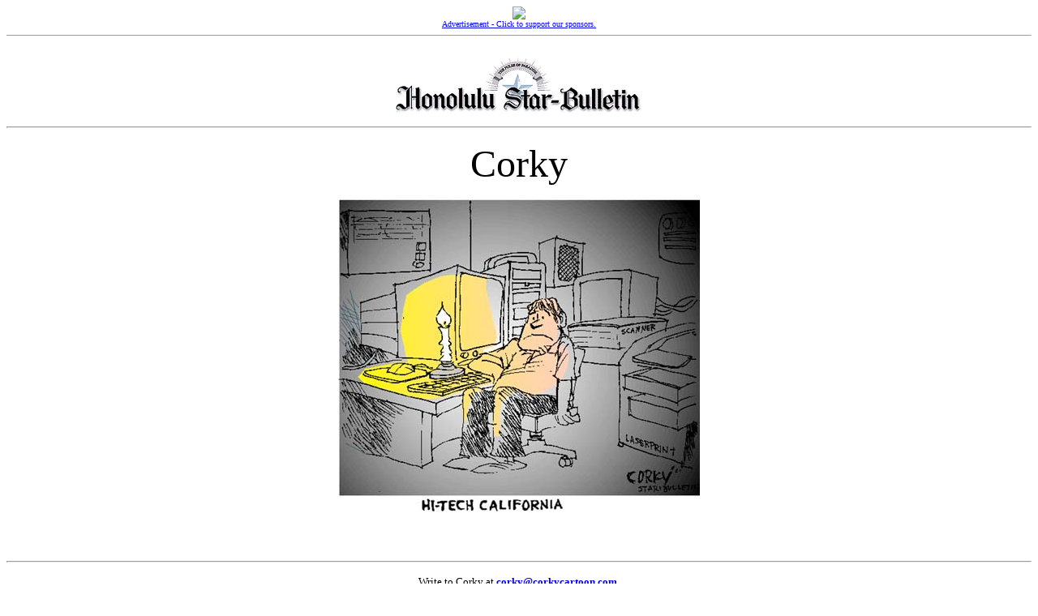

--- FILE ---
content_type: text/html
request_url: https://archives.starbulletin.com/2001/01/18/editorial/corky.html
body_size: 673
content:
<HTML><HEAD><TITLE>Honolulu Star-Bulletin Editorial</TITLE></HEAD><BODY BGCOLOR="#FFFFFF"><CENTER><a href="https://archives.starbulletin.com/ads/adeditorial.html" target="new"><img src="http://ads.surfhawaii.com/RealMedia/ads/adstream_fx.cgi/starbulletin.com/editorial.html?x" border="0"><BR><FONT SIZE="1">Advertisement - Click to support our sponsors.<BR></FONT></a></CENTER><HR size="1"><BR><!--================================================================--><CENTER><img SRC="masthead.gif" BORDER="0" LOWSRC="masthead2.gif" alt="Starbulletin.com"><p></CENTER><HR><P><CENTER><FONT SIZE=7>Corky</FONT><br><img src="OnePixWhite.gif"><P><CENTER><IMG LOWSRC="corkyed2.gif" SRC="corkyed.jpg" border="0" alt="Corky Political Cartoon"><P></CENTER><BR><BR><HR><P><CENTER><FONT SIZE=2>Write to Corky at <B><A HREF="mailto:corky@corkycartoon.com?subject=https://archives.starbulletin.com/2001/01/18/editorial/corky.html">corky@corkycartoon.com</A></B>.<BR>Corky's cartoons are a daily feature of the Honolulu Star-Bulletin.<BR>&copy; 2001 All rights reserved.</FONT><P></CENTER><BR><BR><CENTER><HR><H6>Text Site Directory: <BR><A HREF="https://archives.starbulletin.com/2001/01/18/news/indext.html">[News]</A> <A HREF="https://archives.starbulletin.com/2001/01/18/business/indext.html">[Business]</A> <A HREF="https://archives.starbulletin.com/2001/01/18/features/indext.html">[Features]</A> <A HREF="https://archives.starbulletin.com/2001/01/18/sports/indext.html">[Sports]</A> <A HREF="https://archives.starbulletin.com/2001/01/18/editorial/indext.html">[Editorial]</A> <A HREF="https://archives.starbulletin.com/doit/index.html" target="_top">[Do It Electric!]</a> <BR><A HREF="https://archives.starbulletin.com/classified/indext.html" target="_top">[Classified Ads]</a> <a HREF="https://archives.starbulletin.com/search.html" target="top">[Search]</a> <a HREF="https://archives.starbulletin.com/forms/subform.html">[Subscribe]</a> <a HREF="https://archives.starbulletin.com/info/indext.html">[Info]</a> <a HREF="https://archives.starbulletin.com/forms/letterform.html">[Letter to Editor]</a> <BR><a HREF="mailto:feedback@starbulletin.com">[Feedback]</a></h6><hr><br><br><center><font SIZE=2>&copy; 2001 Honolulu Star-Bulletin<br><a HREF="https://archives.starbulletin.com" target="_top">https://archives.starbulletin.com</a></font><p></center></body></html>